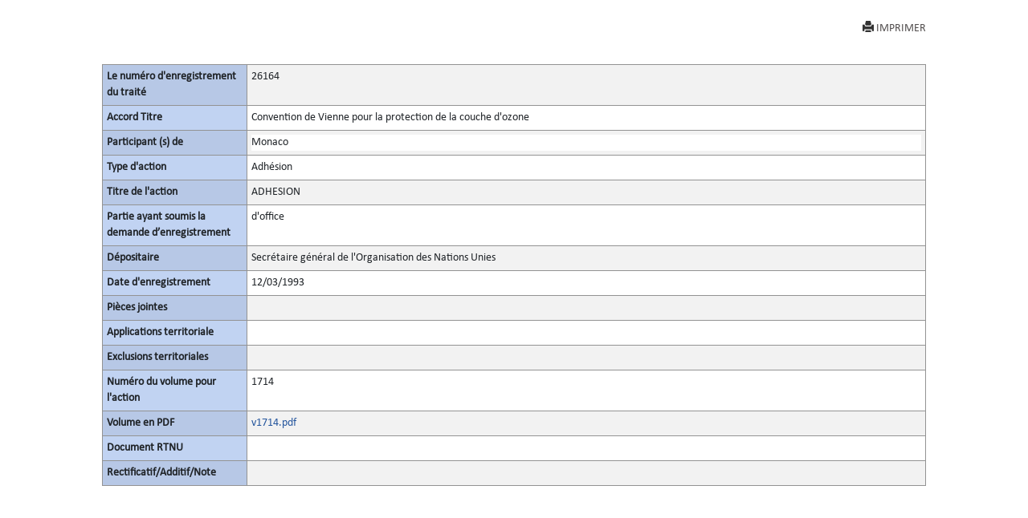

--- FILE ---
content_type: text/html; charset=utf-8
request_url: https://treaties.un.org/Pages/showActionDetails.aspx?objid=080000028003f34f&clang=_fr
body_size: 4297
content:

<!DOCTYPE html PUBLIC "-//W3C//DTD XHTML 1.0 Transitional//EN" "http://www.w3.org/TR/xhtml1/DTD/xhtml1-transitional.dtd">
<html xmlns="http://www.w3.org/1999/xhtml">
<head id="Head1"><title>
	UNTC
</title><link href="../Css/form.css" rel="stylesheet" type="text/css" /><link href="../Css/bootstrap-5.3.0.min.css" rel="stylesheet" /><link href="../Css/styles.css" rel="stylesheet" />
    <script src="../Js/Tsips.js" language="javascript" type="text/javascript"></script>
    <script src="../Js/Common.js" language="javascript" type="text/javascript"></script>
</head>
<body onload="adjustDialogSize()" class="bg-white">
    <div class="rows col-sm-10 center align-center">
        <form name="form1" method="post" action="./showActionDetails.aspx?objid=080000028003f34f&amp;clang=_fr" id="form1">
<div>
<input type="hidden" name="__VIEWSTATE" id="__VIEWSTATE" value="rUGukdTZF2/BTUNdK8BedkqXhuRZgT5f1uuiGfzLhD+th8nmShon0ZHh1/30o9p5rhhjO4PVIv8Y2vqr1zgHOm/6HLbbn+moRRCIvSCENxVUZv/Ac+7B+3rWxiw8r7iqgmXQ+TlcTwapC2XC1U9lRydzxImxCvhphK5eR3k9ZtXCIsi9JA2UdCLZ35Y4/5fAyJ5+HY1AHVMKq8oZF4vvjXlfnUBHGtye+aQ7t4KhKvN+QtRLlwRPGCKaPU5um5sIDi7Vynu9VkcKIZa7lJvCzzmyUgL2o//[base64]/JQ0A0YebG25ragZBqQoz5Btm8y7FUKaZ82WTygf7uTrIAnnsriay29BYKIbQvynkUqC4eG5Tn2mWzX26ZZwcf2eW7c8jPnzpmZzTnwhXjNgXRqzgI1+O2YHJ7W6SiP1YFNYb3vqmUsH4bvaxLYx1MlN50lZVo0DkrEDlnyM8MHnh/K6rl4a7x8KGc1NsQjn2c5yGlIOqdZ3cZhUzXR3h8KC2YjMWzKhXzInyZ/[base64]/7zrDgp1TaLpIrfmdW1r6uP7dDchhdWczmalLKlZV7LiY+lLjvj9Qu6DXj38Y1aIhIH2jiXIHkJuAuzA7SrYt00gkcP32TQtSwu6fiC81/cHGUa5Hjw9ZXXMUIH5eHUq/lZcq4lJKxZsCkok4LdoTrIV0slL54rhPO67Z/jfM0meB7p1avLSEYAUOXt074v+jiBzhr1udDb/Pyn0Ej2dlG4wgB4FQYak9gkUrgAvmAk5AEkQV91mUpLAGKp7dsn82nwocbKnPnHD1obvLIpkBuDW3/xdPAc8XoVS1gJAGnZ2WLPUnHLFkxVP1c2HD5enXMHCBVmrfMOOdnUf6AIDp+tcM8oC3MVC1Q/I+WNGw8/qLfxK5K1EmT+C05qUqHZ3bblD06Mv86XFLHA372dMIlYcA6UOQjXz3S69kZ3GAq+86IXk80iiQ/KGoCbc8xQv2PrUrE2KB3Bundt64ZzLcoV5QQS1XEkUxWPogsEHm/hLpmrxcsCTyX+U2KVckpPW0exEpN3z0yhGEQGNaAYS64s/LofVdyAhCXU0P26+I1fWF0Udg=" />
</div>

<div>

	<input type="hidden" name="__VIEWSTATEGENERATOR" id="__VIEWSTATEGENERATOR" value="49999BCC" />
	<input type="hidden" name="__VIEWSTATEENCRYPTED" id="__VIEWSTATEENCRYPTED" value="" />
</div>
            <div class="PopUpFullWidth  padd-5 top-10">

                <div class="rows">
                    
<div id="navcontainer">

    <ul class="result-options top-mar-0">
        <li>
            <a id="ucicons_Printimg" title="Imprimer cette page" title="Print this page" onclick="PrintActionDetails()" target="_blank" style="Display:block;"><i class="glyphicon glyphicon-print"></i>IMPRIMER</a>
        </li>

        <li>
            <a id="ucicons_lnkMailTo" title="Envoyer un lien à cette page par courriel" title="Send the link to this page by mail" target="_blank" style="Display:none;"><i class="fa fa-envelope-o"></i>ENVOYER UN MAIL</a></li>
        <li>
            <a id="ucicons_lnkPdfFile" title="Vue PDF de cette page" title="View PDF of this page" target="_blank" style="Display:none;"><i class="fa  fa-file-pdf-o"></i>VOIR EN PDF</a></li>
        <li>
            <a id="ucicons_lnkVolume" title="Voir la version complète du fichier" title="View the full record" target="_blank" style="Display:none;"> <i class="fa   fa-file-text-o"></i>VUE INTÉGRALE</a></li>
        <li>
            <a id="ucicons_lnkCTC" title="Exemplaire certifié conforme en PDF" title="Certified True Copy in PDF" target="_blank" style="Display:none;"> <i class="fa  fa-certificate"></i>VOIR CTC</a></li>
        <li>
            <a id="ucicons_lnkXml" title="Vue du document source (XML)" title="XML source of the page" class="iconxml" target="_blank" style="Display:none;"><i class="fa  fa-file-code-o"></i>VUE XML</a></li>
        <li>

            <a id="ucicons_lnkfavorites" title="Mettre un signet à cette page" title="Create a bookmark" target="_blank" style="Display:none;"><i class="fa fa-bookmark-o"></i>FAVORIS</a></li>
    </ul>
</div>

                    
                </div>
                <div id="divPrintActionDetails" style="clear: both;">
                    <div>
                        <table class="table table-striped table-bordered table-hover table-condensed">
                            <tbody class="thead-one">
                                <tr>
                                    <th width="180">
                                        <span id="lblRegNum" style="font-weight:bold;">Le numéro d'enregistrement du traité</span>
                                    </th>

                                    <td>
                                        <span id="lblRegNum1">26164</span>
                                    </td>
                                </tr>
                                <tr>
                                    <th>
                                        <span id="lblTitle" style="font-weight:bold;">Accord Titre</span>
                                    </th>

                                    <td>
                                        <span id="lblTitle1" style="display:inline-block;width:100%;">Convention de Vienne pour la protection de la couche d'ozone</span>
                                    </td>
                                </tr>
                                <tr>
                                    <th>
                                        <span id="lblParticipant" style="font-weight:bold;">Participant (s) de</span>
                                    </th>

                                    <td>
                                        <div>
	<table cellspacing="2" cellpadding="0" border="0" id="dgParticipants" style="border-color:White;border-style:None;width:100%;">
		<tr style="border-style:None;">
			<td class="prn-no-bdr" style="background-color:White;">Monaco</td>
		</tr>
	</table>
</div>
                                    </td>
                                </tr>
                                <tr>
                                    <th>
                                        <span id="lblAction" style="font-weight:bold;">Type d'action</span>
                                    </th>

                                    <td>
                                        <span id="lblAction1" style="display:inline-block;width:100%;">Adhésion</span>
                                    </td>
                                </tr>
                                <tr>
                                    <th>
                                        <span id="lblActionTitle" style="font-weight:bold;">Titre de l'action</span>
                                    </th>

                                    <td>
                                        <span id="lblActionTitle1" style="display:inline-block;width:100%;">ADHESION</span>
                                    </td>
                                </tr>
                                <tr>
                                    <th>
                                        <span id="lblsign" style="font-weight:bold;">Partie ayant soumis la demande d’enregistrement</span>
                                    </th>

                                    <td>
                                        <div>
	<table cellspacing="2" cellpadding="0" border="0" id="dgsubmitter" style="border-color:White;border-style:None;width:100%;">
		<tr style="border-style:None;">
			<td class="prn-no-bdr">d&#39;office</td>
		</tr>
	</table>
</div>
                                    </td>
                                </tr>
                                <tr>
                                    <th>
                                        <span id="lblDipositary" style="font-weight:bold;">Dépositaire</span>
                                    </th>

                                    <td>
                                        <span id="lblDipositary1" style="display:inline-block;width:100%;">Secrétaire général de l'Organisation des Nations Unies</span>
                                    </td>
                                </tr>

                                
                                
                                
                                <tr>
                                    <th>
                                        <span id="lblRegDate" style="display:inline-block;font-weight:bold;width:100%;">Date d'enregistrement</span>
                                    </th>

                                    <td>
                                        <span id="lblRegDate1">12/03/1993</span>
                                    </td>
                                </tr>
                                
                                <tr>
                                    <th>
                                        <span id="lblAttachments" style="font-weight:bold;">Pièces jointes</span>
                                    </th>

                                    <td>
                                        <div>

</div>
                                    </td>
                                </tr>
                                <tr>
                                    <th>
                                        <span id="lblTerritorialApplications" style="font-weight:bold;">Applications territoriale</span>
                                    </th>

                                    <td>
                                        <div>

</div>
                                    </td>
                                </tr>
                                <tr>
                                    <th>
                                        <span id="lblTerritorialExclusions" style="font-weight:bold;">Exclusions territoriales</span>
                                    </th>

                                    <td>
                                        <div>

</div>
                                    </td>
                                </tr>
                                <tr>
                                    <th>
                                        <span id="lblVolume" style="font-weight:bold;">Numéro du volume pour l'action</span>
                                    </th>

                                    <td>
                                        

                                        <span id="lblVolume1">1714</span>
                                            


                                    </td>
                                </tr>
                                <tr id="row_pdf">
	<th>
                                        <span id="Label2" style="font-weight:bold;">Volume en PDF</span>
                                    </th>
	<td>
                                        <a></a><a id="0" href="/doc/Publication/UNTS/Volume%201714/v1714.pdf" target="_blank">v1714.pdf</a><br />
                                        <a id="lblVolumeInPdf_link" target="_blank" style="display:inline-block;width:55px;left: 51px; position: static; top: -15px"></a>
                                    </td>
</tr>

                                
                                <tr>
                                    <th>
                                        <span id="Label1" style="font-weight:bold;">Document RTNU</span>
                                    </th>

                                    <td>
                                        
                                        <div>

</div>
                                    </td>
                                </tr>

                                  <tr style="border-bottom:none!important">
                                    <th style="border-bottom:none!important">
                                        <span id="lblCorrigendum" style="font-weight:bold;">Rectificatif/Additif/Note</span>
                                    </th>

                                    <td style="border-bottom:none!important">
                                        <span id="lblCorrigendumAddendum"></span>
                                    </td>
                                </tr>

                             
                            </tbody>
                        </table><br /><br />
                    </div>
                </div>
                <!--<a href="javascript:window.close()" id="hlkClose">
                        Fermer la fenêtre</a> -->
            </div>
        </form>
    </div>


</body>
</html>
